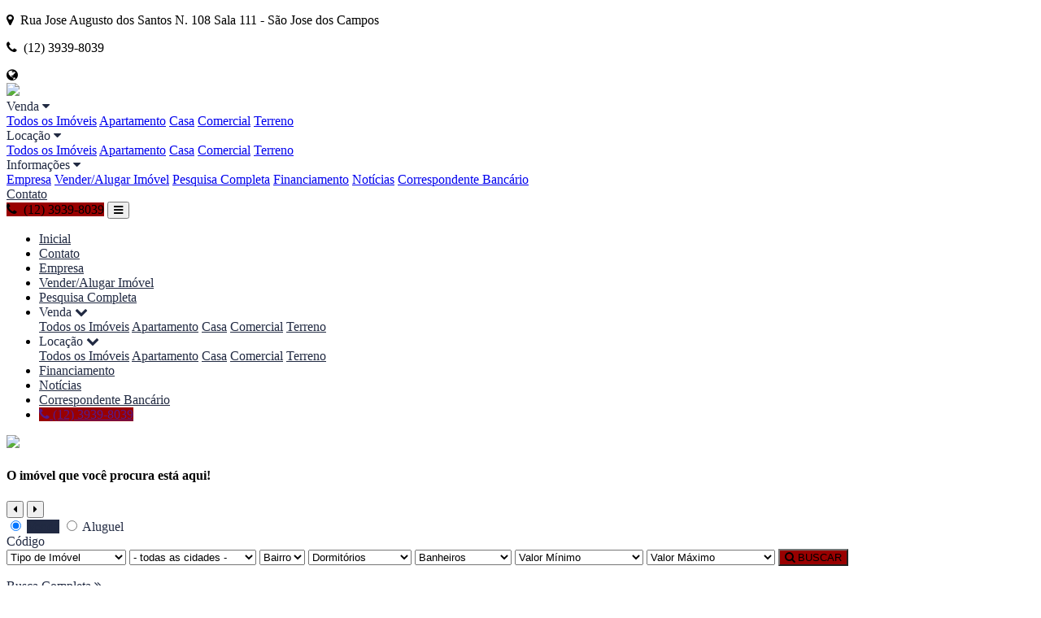

--- FILE ---
content_type: text/html; charset=iso-8859-1
request_url: http://www.taniimoveis.net.br/
body_size: 11573
content:
<!DOCTYPE html>
<html lang="pt-br">
<head>
    <meta name="viewport" content="width=device-width, initial-scale=1.0">
    <meta http-equiv="X-UA-Compatible" content="ie=edge">
    <meta http-equiv="Content-Type" content="text/html; charset=iso-8859-1">
	<title>Taniimoveis, Imobili&aacute;ria em S&atilde;o Jose dos Campos - SP</title><meta name="description" content="Taniimoveis, Imobili&aacute;ria em S&atilde;o Jose dos Campos - SP, Im&oacute;veis em S&atilde;o Jose dos Campos, www.taniimoveis.net.br" /><meta name="keywords" content="Taniimoveis, Imobili&aacute;ria em S&atilde;o Jose dos Campos - SP, Im&oacute;veis em S&atilde;o Jose dos Campos, www.taniimoveis.net.br" /><link rel="canonical" href="http://www.taniimoveis.net.br/"/> 
<link rel="amphtml" href="http://www.taniimoveis.net.br/?amp=1"><link rel="icon" sizes="192x192" href="/imagens/favicon/20210129220005_192x192_7.png" /><link rel="icon" type="image/png" sizes="16x16" href="/imagens/favicon/20210129220005_16x16_7.png"><link rel="icon" type="image/png" sizes="32x32" href="/imagens/favicon/20210129220005_32x32_7.png"><link rel="shortcut icon" href="/imagens/favicon/20210129220005_ico_7.ico" /><meta property="og:image" content="https://cdn-img-src.imobibrasil.app.br/f55f60410a61965bfb9093925cc07990e7aee04e/logos/logo_site/202210061505308108.jpeg" /><meta property="og:url" content="http://www.taniimoveis.net.br" /><meta property="og:title" content="Taniimoveis, Imobili&aacute;ria em S&atilde;o Jose dos Campos - SP" /><meta property="og:type" content="website" /><meta property="og:locale" content="pt_BR" /><meta property="og:description" content="Taniimoveis, Imobili&aacute;ria em S&atilde;o Jose dos Campos - SP, Im&oacute;veis em S&atilde;o Jose dos Campos, www.taniimoveis.net.br" /><meta http-equiv="content-language" content="pt-br"><meta http-equiv="pragma" content="no-cache" /><meta name="robots" content="index,follow"/><!-- google-site-verification file -->
<!-- msvalidate.01 file --><script type="application/ld+json">
    {"@context":"https://schema.org",
    "@type":"RealEstateAgent",
    "logo":"https://cdn-img-src.imobibrasil.app.br/f55f60410a61965bfb9093925cc07990e7aee04e/logos/logo_site/202210061505308108.jpeg",
    "image":"https://cdn-img-src.imobibrasil.app.br/f55f60410a61965bfb9093925cc07990e7aee04e/logos/logo_site/202210061505308108.jpeg",
    "url":"http://www.taniimoveis.net.br/",
    "@id":"http://www.taniimoveis.net.br/",
    "name":"Taniimoveis",
    "description":"Taniimoveis, Imobiliária em São Jose dos Campos - SP",
    "telephone":"(12) 98136-9294",
	"priceRange": "$$$",
    "address":{"@type":"PostalAddress","streetAddress":"Rua Jose Augusto dos Santos, 108 Sala 111, Floradas de São José dos Campos, 108","addressLocality":"São Jose dos Campos",
                    "addressRegion":"SP",
                    "addressCountry":"Brasil",
                    "postalCode":"12230085"},
    "sameAs":[""] }
</script>



	<link href="https://fonts.googleapis.com/css?family=Montserrat|Nunito:400,500,700,900&display=swap" rel="stylesheet">
	<link rel="stylesheet" type="text/css" href="/t30/plugins/font-awesome-4.7.0/css/font-awesome.min.css">
	<link rel="stylesheet" type="text/css" href="/t30/plugins/slick-1.8.1/slick/slick-theme.css">
	<link rel="stylesheet" type="text/css" href="https://s1.src-imobibrasil.com.br/t30/plugins/slick-1.8.1/slick/slick.css">
	<link rel="stylesheet" type="text/css" href="https://s1.src-imobibrasil.com.br/t30/css/header.css">
	<link rel="stylesheet" type="text/css" href="https://s1.src-imobibrasil.com.br/t30/css/footer.css">
	<link rel="stylesheet" type="text/css" href="https://s1.src-imobibrasil.com.br/t30/css/menu.css">
    <script src="https://s1.src-imobibrasil.com.br/t30/plugins/jquery-3.4.1.min.js"></script>

    		<link rel="stylesheet" type="text/css" href="https://s1.src-imobibrasil.com.br/t30/css/index.css?v=2">            
        <style>.logo h1{display: table-column;width: 100%;text-indent: -10001px;padding: 0;margin: 0;}</style>
    	

	<style type="text/css">

		
		/* COR PRIMÁRIA */
		.menu__item__dropdown:before {
			border-top-color: #990000;
		}

		.btnmedium,
		.menu__item__dropdown,
		.barradebusca__form,
		.barradebusca__form select:focus,
		.diversos__item:before,
		.diversos__item:after,
		.destaquecard:before,
		.destaquecard:after,
		.maispesquisados__item:hover
		{
			border-color: #990000;
		}

		::-webkit-scrollbar-thumb{background-color: #990000;}
		.btnmedium,
		.barradebusca__form button,
		.superdestaque__item__img__tag1,
		.superdestaque__carouselarrows__prev,
		.superdestaque__carouselarrows__next,
		.destaquecard__tagimg,
		.destaquecard__img__content,
		.destaquecard__arrows__prev,
		.destaquecard__arrows__next,
		.diversos__item__separator,
		.diversos__item__btn,
		.maispesquisados__item:hover,
		.searchfilters__btn, .imovelcard__valor__enviarmensagem, destaquecard__tag__tooltip, .destaquecard__tag__tooltip
		{
			background-color: #990000;
		}

		.menu__item:hover,
		.menu__item__dropdown__item:hover,
		.barradebusca__form select:focus,
		.barradebusca__form a:hover,
		.destaquecard__tag p i,
		.diversos__item__link:hover,
		.rodape__col__link:hover
		{
			color: #990000;
		}


		/*COR SECUNDARIA */
		.home__carousel__item__btn,
		.barradebusca__abas__item span,
		.barradebusca__form a,
		.superdestaque__item__content__features__item,
		.destaquecard__nav__btn,
		.menu__item
		{
			color: #212a42;
		}

		.home__carousel__item__btn:hover,
		.barradebusca__abas__item:hover span,
		.barradebusca__form--1 .barradebusca__abas__item input:checked + span,
		.barradebusca__abas .ativo,
		.ativodc,
		.destaquecard__nav__btn:hover
		{
			background-color: #212a42;
		}

		.barradebusca__form--1 .barradebusca__abas__item input:checked + span:after,
		.barradebusca__abas .ativo:after,
		.ativodc:after
		{
			border-top-color: #212a42;
		}
		
		.destaquecard__tag__tooltip:after{border-color: #990000 transparent transparent transparent;}
				
		.maispesquisados__item:hover{background-color: #990000; color: #fff; border-color: #990000;}
		.fonte_padrao a:hover{ color: #; }
		.fontepadrao_cor { font-family: Arial; font-size: 12px; font-weight: normal; color: #; text-decoration: none; }
		.fontepadrao_cor_grande { font-family: Arial; font-size: 16px; font-weight: normal; color: #; text-decoration: none;}
		.imagemON { background: #990000; }
		.bgcor1	  { background: #990000; }
		.bgcorft  { color: #; }
		.bgcorcolor	{  background-color:#990000; }
		.campo { color: #000; font-family: Arial; font-size: 12px; border: solid 1px #CCC; height: 20px; width: 98%; background-color: #FFF; 	} 	 	
		.caixa { color: #000; font-family: Arial; font-size: 12px; border: solid 1px #CCC; height: 80px; width: 98%; background-color: #FFF; 	}
		.campopesm{ width:100%; padding:0px  5px; margin:5px 0; -webkit-box-sizing: border-box; -moz-box-sizing: border-box; box-sizing: border-box; border:1px solid #ddd; outline:1px solid #ddd; min-height: 30px;   height: auto; color:black;}
	</style>


    


	<script type="text/javascript">
        function SubmitFormValidaTopo(pForm) {
            var getString = "";
            var elems = pForm.getElementsByTagName('select');
            for(var i = 0; i < elems.length; i++) 
            {
                if(elems[i].type == "submit") {
                    continue;
                }
				
                if (elems[i].value != "")  {
                    if (elems[i].value != 0)  
   	                    getString += encodeURIComponent(elems[i].name) + "=" + encodeURIComponent(elems[i].value) + "&";
                }
            }
    
            var elems = pForm.getElementsByTagName('input');
            for(var i = 0; i < elems.length; i++) 
            {
                if (elems[i].value != "")  {
					if(elems[i].type == "radio" && !elems[i].checked) 
						continue;
						
                    if (elems[i].value != 0)  
                        getString += encodeURIComponent(elems[i].name) + "=" + encodeURIComponent(elems[i].value) + "&";
                }
            }
            
            if (getString!="")
            {
                getString = getString.substring(0, getString.length - 1);
                getString = getString.replace("%2B", "+");
                getString = "/?"+ getString;
            } // 
            
            window.location = pForm.action + getString;
            return false;
        }
    </script> 

	<script type="text/javascript">
        window.onDomReady = function dgDomReady(fn){
            if(document.addEventListener)	//W3C
                document.addEventListener("DOMContentLoaded", fn, false);
            else //IE
                document.onreadystatechange = function(){dgReadyState(fn);}
        }
        
        function dgReadyState(fn){ //dom is ready for interaction (IE)
            if(document.readyState == "interactive") fn();
        }
        
        dgCidadesBairros = function(bairro,cidade,init) {
          this.set(bairro,cidade);
          if (init) this.start();
        }
        
        dgCidadesBairros.prototype = {
          cidade: document.createElement('select'),
          bairro: document.createElement('select'),
          set: function(cidade, bairro) {
            this.cidade=cidade;
            this.cidade.dgCidadesBairros=this
            this.bairro=bairro;
            this.cidade.onchange=function(){this.dgCidadesBairros.run()};
          },
          run: function () {
            var sel = this.cidade.options.selectedIndex;
            var itens = this.bairros[sel];
            var itens_value = this.bairros_value[sel];
            
            var itens_total = itens.length;
            var opts = this.bairro;
            while (opts.childNodes.length)
              opts.removeChild(opts.firstChild);
            this.addOption(opts, '', '- todos -');
            for (var i=0;i<itens_total;i++)
                if (itens[i] != '')
                  this.addOption(opts, itens_value[i], itens[i]);
          },
          start: function () {
            var cidade = this.cidade
            while (cidade.childNodes.length)
              cidade.removeChild(cidade.firstChild);
            for (var i=0;i<this.cidades.length;i++)
              this.addOption(cidade, this.cidades[i][0], this.cidades[i][1]);
          },
          addOption: function (elm, val, text) {
            var opt = document.createElement('option');
            opt.appendChild(document.createTextNode(text));
            opt.value = val;
            elm.appendChild(opt);
          },
        
              cidades : [
                ['','- todas as cidades -'], ['igarata','Igaratá'], ['jambeiro','Jambeiro'], ['sao-jose-dos-campos','São José Dos Campos']              ],
              bairros : [
                [''], ['aguas de Igarata'], ['Canaã II'], ['Cidade Morumbi', 'Floradas de São José', 'Jardim das Colinas', 'Jardim Satélite', 'Jardim Sul', 'Jardim Três José', 'Vila Adriana', 'Vila Industrial', 'Vila Tatetuba']              ],
            
              bairros_value : [
                [''], ['aguas-de-igarata-459140'], ['canaa-ii-718794'], ['cidade-morumbi-710583', 'floradas-de-sao-jose-578931', 'jardim-das-colinas-835332', 'jardim-satelite-544188', 'jardim-sul-837369', 'jardim-tres-jose-796524', 'vila-adriana-544183', 'vila-industrial-694816', 'vila-tatetuba-806596']              ]
        };
    </script>
       

</head>
<body>
		<div class="menutop">
		<div class="container">
			<div class="menutop__left"><p><i class="fa fa-map-marker" aria-hidden="true"></i>&nbsp; Rua Jose Augusto dos Santos N. 108  Sala  111 - São Jose dos Campos</p></div>
			<div class="menutop__right"><p><i class="fa fa-phone" aria-hidden="true"></i>&nbsp; (12) 3939-8039</p>
				<div class="menu__traducao" onclick="toggle_visibility('google_translate_element');">
					<i class="menu__traducao__icone fa fa-globe" aria-hidden="true"></i>
					<div id="google_translate_element"></div>
				</div>
            </div>

		</div>
	</div>

	<header>
		<div class="container">
	        <a href="/" title="Inicial" class="logo">
            	<h1>Taniimoveis, imobiliária em São Jose dos Campos</h1>				<img src="https://cdn-img-src.imobibrasil.app.br/f55f60410a61965bfb9093925cc07990e7aee04e/logos/logo_site/202210061505308108.jpeg" border="0" id="img-202210061505308108.">    	    </a>

			<div class="menu">

					                        <div class="menu__item">
                            Venda <i class="fa  fa-caret-down" aria-hidden="true"></i>
                            <div class="menu__item__dropdown">
                                    <a class="menu__item__dropdown__item" href="/imovel/?finalidade=venda">Todos os Im&oacute;veis</a>
                                     
                                           <a class="menu__item__dropdown__item" href="/imovel/?finalidade=venda&tipo=apartamento">Apartamento</a>
                                     
                                           <a class="menu__item__dropdown__item" href="/imovel/?finalidade=venda&tipo=casa">Casa</a>
                                     
                                           <a class="menu__item__dropdown__item" href="/imovel/?finalidade=venda&tipo=comercial">Comercial</a>
                                     
                                           <a class="menu__item__dropdown__item" href="/imovel/?finalidade=venda&tipo=terreno">Terreno</a>
                                                                </div>
                        </div>
                            
                                            <div class="menu__item">
                            Loca&ccedil;&atilde;o <i class="fa  fa-caret-down" aria-hidden="true"></i>
                            <div class="menu__item__dropdown">
                                     <a class="menu__item__dropdown__item" href="/imovel/?finalidade=locacao">Todos os Im&oacute;veis</a>
                                      
                                         <a class="menu__item__dropdown__item" href="/imovel/?finalidade=locacao&tipo=apartamento">Apartamento</a>
                                      
                                         <a class="menu__item__dropdown__item" href="/imovel/?finalidade=locacao&tipo=casa">Casa</a>
                                      
                                         <a class="menu__item__dropdown__item" href="/imovel/?finalidade=locacao&tipo=comercial">Comercial</a>
                                      
                                         <a class="menu__item__dropdown__item" href="/imovel/?finalidade=locacao&tipo=terreno">Terreno</a>
                                                                 </div>
                        </div>
                                
                                                              
              
                                        <div class="menu__item" id="menu__item1">
                        Informa&ccedil;&otilde;es <i class="fa fa-caret-down" aria-hidden="true"></i>
                        <div class="menu__item__dropdown" id="menu__item11">
                            <a class="menu__item__dropdown__item" href="/sobre">Empresa</a>                            <a class="menu__item__dropdown__item" href="/seu-imovel">Vender/Alugar Imóvel</a>                            <a class="menu__item__dropdown__item" href="/buscar">Pesquisa Completa</a>             
                                      <a class="menu__item__dropdown__item" href="/financiamento">Financiamento</a>                             	<a class="menu__item__dropdown__item" href="/noticias">Not&iacute;cias</a>                                                                                     		  <a class="menu__item__dropdown__item" href="/correspondente">Correspondente Banc&aacute;rio</a>                                                                                    
                        </div>
                    </div>
                    
                    <a class="menu__item" href=" /contato">Contato</a>        
			</div>

			
							<a class="btnmedium btntelefone"><i class="fa fa-phone" aria-hidden="true"></i>&nbsp; (12) 3939-8039</a>
			



			<button class="navbar__toggle">
				<i class="fa fa-bars" aria-hidden="true"></i>
			</button>
			<ul class="navbar__mobile">
                <li><a class="menu__item" href="/">Inicial</a></li>
                <li><a class="menu__item" href=" /contato">Contato</a></li>
                <li><a class="menu__item" href="/sobre">Empresa</a></li>                <li><a class="menu__item" href="/seu-imovel">Vender/Alugar Imóvel</a></li>                <li><a class="menu__item" href="/buscar">Pesquisa Completa</a></li> 

				               		<li>
                    	<span class="menu__item">Venda <i class="fa fa-chevron-down" aria-hidden="true"></i></span>
                        <div class="navbar__mobile__dropdown">
                            <a class="menu__item" href="/imovel/?finalidade=venda">Todos os Im&oacute;veis</a>
                             
                                   <a class="menu__item" href="/imovel/?finalidade=venda&tipo=apartamento">Apartamento</a>
                             
                                   <a class="menu__item" href="/imovel/?finalidade=venda&tipo=casa">Casa</a>
                             
                                   <a class="menu__item" href="/imovel/?finalidade=venda&tipo=comercial">Comercial</a>
                             
                                   <a class="menu__item" href="/imovel/?finalidade=venda&tipo=terreno">Terreno</a>
                                                    </div>
                    </li>
                
				               		<li>
                    	<span class="menu__item">Loca&ccedil;&atilde;o <i class="fa fa-chevron-down" aria-hidden="true"></i></span>
                        <div class="navbar__mobile__dropdown">
                             <a class="menu__item" href="/imovel/?finalidade=locacao">Todos os Im&oacute;veis</a>
                              
                                 <a class="menu__item" href="/imovel/?finalidade=locacao&tipo=apartamento">Apartamento</a>
                              
                                 <a class="menu__item" href="/imovel/?finalidade=locacao&tipo=casa">Casa</a>
                              
                                 <a class="menu__item" href="/imovel/?finalidade=locacao&tipo=comercial">Comercial</a>
                              
                                 <a class="menu__item" href="/imovel/?finalidade=locacao&tipo=terreno">Terreno</a>
                                                     </div>
                    </li>
                
				              
              
                    

				          <li><a class="menu__item" href="/financiamento">Financiamento</a></li>                 	<li><a class="menu__item" href="/noticias">Not&iacute;cias</a></li>                                                 		  <li><a class="menu__item" href="/correspondente">Correspondente Banc&aacute;rio</a></li>                                                                

							<li><a href="" class="btnmedium"><i class="fa fa-phone" aria-hidden="true"></i>&nbsp;(12) 3939-8039</a></li>
			                
                
			</ul>

		</div>
	</header>
<section class="home">
    <div class="home__carousel">

        <div class="home__carousel__item"><img src="https://imgs1.cdn-imobibrasil.com.br/t30/imagens/destaque/img9.jpg"><div class="container"><h4 class="home__title--1">O imóvel que você procura está aqui!</h2></div></div>    </div>

    <div class="home__carouselarrows">
        <button class="home__carouselarrows__left">
            <i class="fa fa-caret-left" aria-hidden="true"></i>
        </button>
        <button class="home__carouselarrows__right">
            <i class="fa fa-caret-right" aria-hidden="true"></i>
        </button>
    </div>



    <div class="container">
        <div class="barradebusca">
            <form action="/imovel" method="get" onsubmit="return SubmitFormValidaTopo(this);" class="barradebusca__form--1">
                                <div class="barradebusca__abas">

                                            <label class="barradebusca__abas__item">
                            <input class="barradebusca__abas__item__radio" type="radio" name="finalidade" data-radio="venda" value="venda" checked>
                            <span>Venda</span>
                        </label>
                    
                                            <label class="barradebusca__abas__item">
                            <input class="barradebusca__abas__item__radio" type="radio" name="finalidade" data-radio="aluguel" value="locacao">
                            <span>Aluguel</span>
                        </label>
                    
                    
                    <div class="barradebusca__abas__item abacodigo" id="">
                        <span>C&oacute;digo</span>
                    </div>
                </div>
                <div class="barradebusca__form">
                    <select name="tipo" id="tipo" data-aos="fade-up" data-aos-delay="100" data-aos-duration="200" aria-label="Tipo do Imóvel">
                                                    <option value="apartamento">Apartamento</option>
                                                    <option value="casa">Casa</option>
                                                    <option value="sala-comercial">Sala Comercial</option>
                                                    <option value="terreno">Terreno</option>
                                                    <option value="cobertura">Cobertura</option>
                                                    <option value="casa-em-condominio">Casa em Condomínio</option>
                                                    <option value="chacara">Chácara</option>
                                                    <option value="casa-1-dormitorio">Casa 1 dormitório</option>
                                                    <option value="casa-sobrado">Casa / Sobrado</option>
                                                    <option value="apartamento-garden">Apartamento Garden</option>
                                            </select>
                    <script>
                        (function() {
                            const select = document.getElementById("tipo");
                            
                            // Armazena todas as opções
                            const options = Array.from(select.options).slice(0);
                    
                            // Ordena as opções alfabeticamente pelo texto do option
                            options.sort((a, b) => a.text.localeCompare(b.text));
                    
                            // Remove todas as opções do <select> e adiciona novamente com a ordenação correta
                            const firstOption = new Option("Tipo de Imóvel", "");
                            firstOption.selected = true;
                            select.appendChild(firstOption);
                    
                            // Adiciona as opções ordenadas
                            options.forEach(option => select.appendChild(option));
                        })();
                    </script>

                    <select name="cidade" id="cidadebus2" data-aos="fade-up" data-aos-delay="300" data-aos-duration="200" aria-label="Cidade">
                        <option value="" selected="selected">Cidade</option>
                    </select>

                    <select name="bairro" id="bairrobus2" data-aos="fade-up" data-aos-delay="400" data-aos-duration="200" aria-label="Bairro">
                        <option value="" selected>Bairro</option>
                    </select>

                    <select name="dormitorios" id="frm_dormitorios">
                        <option selected="selected" value="">Dormit&oacute;rios</option>
                        <option value="1">1 dormit&oacute;rio</option>
                        <option value="2">2 dormit&oacute;rios</option>
                        <option value="3">3 dormit&oacute;rios</option>
                        <option value="4">4 dormit&oacute;rios</option>
                        <option value="5">5 dormit&oacute;rios</option>
                        <option value="21">1 ou + dormit&oacute;rios</option>
                        <option value="22">2 ou + dormit&oacute;rios</option>
                        <option value="23">3 ou + dormit&oacute;rios</option>
                        <option value="24">4 ou + dormit&oacute;rios</option>
                        <option value="25">5 ou + dormit&oacute;rios</option>
                    </select>

                    <select name="banheiros" id="frm_banheiros">
                        <option selected="selected" value="">Banheiros</option>
                        <option value="1">1 banheiro</option>
                        <option value="2">2 banheiros</option>
                        <option value="3">3 banheiros</option>
                        <option value="4">4 banheiros</option>
                        <option value="5">5 banheiros</option>
                        <option value="21">1 ou + banheiros</option>
                        <option value="22">2 ou + banheiros</option>
                        <option value="23">3 ou + banheiros</option>
                        <option value="24">4 ou + banheiros</option>
                        <option value="25">5 ou + banheiros</option>
                    </select>

                    <select name="vmi" id="vmi" data-aos="fade-up" data-aos-delay="500" data-aos-duration="200" aria-label="Valor Mínimo">
                        
			  <option selected="selected" value="0">- sem valor -</option>
			  <option value="500">R$ 500</option>
			  <option value="750">R$ 750</option>
			  <option value="1000">R$ 1.000</option>
			  <option value="1500">R$ 1.500</option>
			  <option value="2500">R$ 2.500</option>
			  <option value="5000">R$ 5.000</option>
			  <option value="10000">R$ 10.000</option>
			  <option value="25000">R$ 25.000</option>
			  <option value="40000">R$ 40.000</option>
			  <option value="60000">R$ 60.000</option>
			  <option value="80000">R$ 80.000</option>
			  <option value="100000">R$ 100.000</option>
			  <option value="150000">R$ 150.000</option>
			  <option value="200000">R$ 200.000</option>
			  <option value="300000">R$ 300.000</option>
			  <option value="400000">R$ 400.000</option>
			  <option value="500000">R$ 500.000</option>
			  <option value="600000">R$ 600.000</option>
			  <option value="700000">R$ 700.000</option>
			  <option value="800000">R$ 800.000</option>
			  <option value="900000">R$ 900.000</option>

			  <option value="1000000">R$ 1.000.000</option>
			  <option value="1200000">R$ 1.200.000</option>
			  <option value="1400000">R$ 1.400.000</option>
			  <option value="1600000">R$ 1.600.000</option>
			  <option value="1800000">R$ 1.800.000</option>

			  <option value="2000000">R$ 2.000.000</option>
			  <option value="2500000">R$ 2.500.000</option>
			  <option value="3000000">R$ 3.000.000</option>
			  <option value="3500000">R$ 3.500.000</option>
			  <option value="4000000">R$ 4.000.000</option>
			  <option value="4500000">R$ 4.500.000</option>
			  <option value="5000000">R$ 5.000.000</option>
			  <option value="5000000">Acima de R$ 5.000.000</option>
			  
			                         <option value="0" selected="selected">Valor Mínimo</option>
                    </select>

                    <select name="vma" id="vma" data-aos="fade-up" data-aos-delay="600" data-aos-duration="200" aria-label="Valor Máximo">
                        
			  <option selected="selected" value="0">- sem valor -</option>
			  <option value="750">R$ 750</option>
			  <option value="1000">R$ 1.000</option>
			  <option value="1500">R$ 1.500</option>
			  <option value="2500">R$ 2.500</option>
			  <option value="5000">R$ 5.000</option>
			  <option value="10000">R$ 10.000</option>
			  <option value="25000">R$ 25.000</option>
			  <option value="40000">R$ 40.000</option>

			  <option value="60000">R$ 60.000</option>
			  <option value="80000">R$ 80.000</option>
			  <option value="100000">R$ 100.000</option>
			  <option value="150000">R$ 150.000</option>
			  <option value="200000">R$ 200.000</option>
			  <option value="300000">R$ 300.000</option>
			  <option value="400000">R$ 400.000</option>
			  <option value="500000">R$ 500.000</option>
			  <option value="600000">R$ 600.000</option>
			  <option value="700000">R$ 700.000</option>
			  <option value="800000">R$ 800.000</option>
			  <option value="900000">R$ 900.000</option>

			  <option value="1000000">R$ 1.000.000</option>
			  <option value="1200000">R$ 1.200.000</option>
			  <option value="1400000">R$ 1.400.000</option>
			  <option value="1600000">R$ 1.600.000</option>
			  <option value="1800000">R$ 1.800.000</option>
			  
			  <option value="2000000">R$ 2.000.000</option>
			  <option value="2500000">R$ 2.500.000</option>
			  <option value="3000000">R$ 3.000.000</option>
			  <option value="3500000">R$ 3.500.000</option>
			  <option value="4000000">R$ 4.000.000</option>
			  <option value="4500000">R$ 4.500.000</option>
			  <option value="5000000">R$ 5.000.000</option>
			  
			  <option value="0">Acima de R$ 5.000.000</option>
			                         <option value="0" selected="selected">Valor Máximo</option>
                    </select>

                    <button type="submit">
                        <i class="fa fa-search" aria-hidden="true"></i> BUSCAR
                    </button>

                    <a href="/buscar" class="barradebusca__form__pesquisaavancada">
                        <p>Busca Completa <i class="fa fa-angle-double-right" aria-hidden="true"></i></p>
                    </a>
                </div>
            </form>

            <script type="text/javascript">
				new dgCidadesBairros( 
					document.getElementById("cidadebus2"), 
					document.getElementById("bairrobus2"), 
					true
				);
			</script><link href="https://s1.src-imobibrasil.com.br/Scripts/select2/select2.min.css" rel="stylesheet" />
<script src="https://s1.src-imobibrasil.com.br/Scripts/select2/select2.min.js" defer="defer"></script>
<style>
  
  /* css geral */
  .select2-container--default .select2-selection--single{border-radius: 0px;padding: 4px 6px;font-family: arial;font-size: 13px;height: 38px; }
  .select2-container--default .select2-selection--single .select2-selection__rendered {color: #000;}
  .select2-container--default .select2-selection--single .select2-selection__arrow b{border-color: #000 transparent transparent transparent; }
  
      
  /* css para modelo responsivo 1 */
  .grid-3.caixa-busca .select::after{background-color: #fff;}
</style>
<script>
window.addEventListener('load', function () {
	$(function() {
		$('#tipo').select2();
		$('#cidadebus2').select2();
		$('#bairrobus2').select2();
		$('#finalidade').select2();
	});
});
</script><style>
.select2-container--default .select2-selection--single .select2-selection__arrow {top: 10px;  right: 2px;}		
.select2-container--default .select2-selection--single{ margin-bottom: 5px;outline: none;height: 50px;line-height: 50px;border: 1px solid #f1f1f1;transition: all .4s ease;border-radius: 4px;font-size: 15px;cursor: pointer;color: #222;padding: 10px 9px; background-color: #f1f1f1; font-size: 16px;font-weight: 700;	}
@media(min-width:720px){ .select2-dropdown{ min-width: 250px !important; } }
@media(max-width:769px){ .select2{  width: 100% !important ; } }
			</style>


            <form action="/imovel/" class="barradebusca__form--2">
                <div class="barradebusca__abas">

                                            <label class="barradebusca__abas__item">
                            <input class="barradebusca__abas__item__radio" type="radio" name="finalidade" data-radio="venda" value="venda" checked>
                            <span>Venda</span>
                        </label>
                    
                                            <label class="barradebusca__abas__item">
                            <input class="barradebusca__abas__item__radio" type="radio" name="finalidade" data-radio="locacao" value="locacao">
                            <span>Aluguel</span>
                        </label>
                    
                    
                    <div class="barradebusca__abas__item abacodigo" id="">
                        <span>C&oacute;digo</span>
                    </div>
                </div>

                <div class="barradebusca__form">
                    <input name="reftipo" type="hidden" disabled="disabled" value="exata" id="reftipo" />
                                        <input type="text" name="ref" id="" placeholder="Código" maxlength="50" minlength="2" required>
                    <button type="submit"><i class="fa fa-search" aria-hidden="true"></i> BUSCAR </button>
                </div>
            </form>
        </div>
    </div>
</section>

<div id="divAbaixoTopo">
    </div>
<div id="divAbaixoPesquisa">
    </div>

    <section class="about" id="about">
        <div class="container" id="about1">
            <h4><strong>Empresa</strong></h4>
            <p>Taniimoveis iniciou suas atividades visando construir a sua hist&oacute;ria no mercado imobili&aacute;rio de S&atilde;o Jose dos Campos, de forma s&oacute;lida, confi&aacute;vel e duradoura.

Trata-se de imobili&aacute;ria atuante no mercado, com um hist&oacute;rico &iacute;ntegro e de &oacute;timas negocia&ccedil;&otilde;es. &Eacute;tica profissional e transpar&ecirc;ncia s&atilde;o imprescind&iacute;veis no mercado imobili&aacute;rio.

A busca pela excel&ecirc;ncia &eacute; &agrave; maneira crescimento neste mercado, sendo assim, a Taniimoveis oferece para o seus clientes um atendimento personalizado, o que resulta em seguran&ccedil;a a todos os neg&oacute;cios realizados, satisfazendo os nossos clientes.

A atua&ccedil;&atilde;o com dinamismo e profissionalismo na presta&ccedil;&atilde;o de servi&ccedil;os, faz da Taniimoveis uma das empresas mais eficientes no mercado imobili&aacute;rio regional.

Venha conosco, fa&ccedil;a parte desta fam&iacute;lia voc&ecirc; tamb&eacute;m!

Taniimoveis
Rua Jose Augusto dos Santos, 108 Sl 111,
Floradas de S&atilde;o Jos&eacute; dos Campos - S&atilde;o Jose dos Campos &ndash; CEP 12230-085
(12) 39398-039 (12) 98136-9294
taniimoveis@gmail.com
creci 070556-F</p>
        </div>
    </section>

<div id="divAbaixoBanner">
    </div>



    <section class="superdestaque">
        <div class="container">

            <div class="superdestaque__carousel">
                                    <div class="superdestaque__item">
                        <a href="/imovel/4016170/apartamento-venda-sao-jose-dos-campos-sp-jardim-sul" title="Apartamento para Venda, em São José dos Campos, bairro Jardim Sul, 3 dormitórios, 2 banheiros, 1 suíte, 2 vagas" class="superdestaque__item__img">

                            
                            <img src="https://imgs1.cdn-imobibrasil.com.br/imagens/imoveis/202510241004242902.jpg">
                                                                                </a>

                        <div class="superdestaque__item__content">
                            <a class="superdestaque__item__content__title">
                                <h2>Apartamento</h2>
                                <h3>São José dos Campos, Jardim Sul</h3>
                            </a>
                            <div class="superdestaque__item__content__description">Apartamento  est&aacute; localizado no bairro Jardim Sul com 90 metros quadrados com 3 quartos sendo 1 su&iacute;te e 3 banheiros, sala de jantar, coz...</div>

                            <div class="superdestaque__item__content__features">
                                <div class="superdestaque__item__content__features__item"><i class="fa fa-bed" aria-hidden="true"></i> <b>3</b> Dormit&oacute;rios</div>                                <div class="superdestaque__item__content__features__item"><i class="fa fa-shower" aria-hidden="true"></i> <b>2</b> Banheiros</div>                                <div class="superdestaque__item__content__features__item"><i class="fa fa-car" aria-hidden="true"></i> <b>2</b> Vagas</div>                                <div class="superdestaque__item__content__features__item"><i class="fa fa-bath" aria-hidden="true"></i> <b>1</b> Suíte</div>                                
                                                                                                                                                            </div>

                            <div class="superdestaque__item__content__price">
                                <a href="/imovel/4016170/apartamento-venda-sao-jose-dos-campos-sp-jardim-sul" title="Apartamento para Venda, em São José dos Campos, bairro Jardim Sul, 3 dormitórios, 2 banheiros, 1 suíte, 2 vagas" class="btnmedium">R$ 795.000</a>
                            </div>
                        </div>
                    </div>
                                    <div class="superdestaque__item">
                        <a href="/imovel/4010822/apartamento-venda-sao-jose-dos-campos-sp-floradas-de-sao-jose" title="Apartamento para Venda, em São José dos Campos, bairro Floradas de São José, 3 dormitórios, 2 banheiros, 1 suíte, 1 vaga" class="superdestaque__item__img">

                            
                            <img src="https://imgs1.cdn-imobibrasil.com.br/imagens/imoveis/202510211554327833.jpeg">
                                                                                </a>

                        <div class="superdestaque__item__content">
                            <a class="superdestaque__item__content__title">
                                <h2>Apartamento</h2>
                                <h3>São José dos Campos, Floradas de São José</h3>
                            </a>
                            <div class="superdestaque__item__content__description">O im&oacute;vel est&aacute; localizado no bairro Floradas de S&atilde;o Jos&eacute; tem 80 metros quadrados com 3 quartos sendo 1 su&iacute;te e 2 ban...</div>

                            <div class="superdestaque__item__content__features">
                                <div class="superdestaque__item__content__features__item"><i class="fa fa-bed" aria-hidden="true"></i> <b>3</b> Dormit&oacute;rios</div>                                <div class="superdestaque__item__content__features__item"><i class="fa fa-shower" aria-hidden="true"></i> <b>2</b> Banheiros</div>                                <div class="superdestaque__item__content__features__item"><i class="fa fa-car" aria-hidden="true"></i> <b>1</b> Vaga</div>                                <div class="superdestaque__item__content__features__item"><i class="fa fa-bath" aria-hidden="true"></i> <b>1</b> Suíte</div>                                
                                                                                                                                                            </div>

                            <div class="superdestaque__item__content__price">
                                <a href="/imovel/4010822/apartamento-venda-sao-jose-dos-campos-sp-floradas-de-sao-jose" title="Apartamento para Venda, em São José dos Campos, bairro Floradas de São José, 3 dormitórios, 2 banheiros, 1 suíte, 1 vaga" class="btnmedium">R$ 550.000</a>
                            </div>
                        </div>
                    </div>
                                    <div class="superdestaque__item">
                        <a href="/imovel/4004888/apartamento-venda-sao-jose-dos-campos-sp-floradas-de-sao-jose" title="Apartamento para Venda, em São José dos Campos, bairro Floradas de São José, 3 dormitórios, 2 banheiros, 1 suíte, 1 vaga" class="superdestaque__item__img">

                            
                            <img src="https://imgs1.cdn-imobibrasil.com.br/imagens/imoveis/20251016105604536.jpeg">
                                                                                </a>

                        <div class="superdestaque__item__content">
                            <a class="superdestaque__item__content__title">
                                <h2>Apartamento</h2>
                                <h3>São José dos Campos, Floradas de São José</h3>
                            </a>
                            <div class="superdestaque__item__content__description">O apartamento  est&aacute; localizado no bairro Floradas de S&atilde;o Jos&eacute; possui 80 metros quadrados com 3 quartos sendo 1 su&iacute;te e 2 b...</div>

                            <div class="superdestaque__item__content__features">
                                <div class="superdestaque__item__content__features__item"><i class="fa fa-bed" aria-hidden="true"></i> <b>3</b> Dormit&oacute;rios</div>                                <div class="superdestaque__item__content__features__item"><i class="fa fa-shower" aria-hidden="true"></i> <b>2</b> Banheiros</div>                                <div class="superdestaque__item__content__features__item"><i class="fa fa-car" aria-hidden="true"></i> <b>1</b> Vaga</div>                                <div class="superdestaque__item__content__features__item"><i class="fa fa-bath" aria-hidden="true"></i> <b>1</b> Suíte</div>                                
                                                                                                                                                            </div>

                            <div class="superdestaque__item__content__price">
                                <a href="/imovel/4004888/apartamento-venda-sao-jose-dos-campos-sp-floradas-de-sao-jose" title="Apartamento para Venda, em São José dos Campos, bairro Floradas de São José, 3 dormitórios, 2 banheiros, 1 suíte, 1 vaga" class="btnmedium">R$ 530.000</a>
                            </div>
                        </div>
                    </div>
                                    <div class="superdestaque__item">
                        <a href="/imovel/3794240/apartamento-venda-sao-jose-dos-campos-sp-jardim-satelite" title="Apartamento para Venda, em São José dos Campos, bairro Jardim Satélite, 3 dormitórios, 1 banheiro, 3 suítes, 2 vagas" class="superdestaque__item__img">

                            
                            <img src="https://imgs1.cdn-imobibrasil.com.br/imagens/imoveis/202506181556084336.jpeg">
                                                                                </a>

                        <div class="superdestaque__item__content">
                            <a class="superdestaque__item__content__title">
                                <h2>Apartamento</h2>
                                <h3>São José dos Campos, Jardim Satélite</h3>
                            </a>
                            <div class="superdestaque__item__content__description">O im&oacute;vel est&aacute; localizado no bairro Jardim Sat&eacute;lite tem 83 metros quadrados com 3 quartos sendo 3 suites e 1 banheiro
Possui &aac...</div>

                            <div class="superdestaque__item__content__features">
                                <div class="superdestaque__item__content__features__item"><i class="fa fa-bed" aria-hidden="true"></i> <b>3</b> Dormit&oacute;rios</div>                                <div class="superdestaque__item__content__features__item"><i class="fa fa-shower" aria-hidden="true"></i> <b>1</b> Banheiro</div>                                <div class="superdestaque__item__content__features__item"><i class="fa fa-car" aria-hidden="true"></i> <b>2</b> Vagas</div>                                <div class="superdestaque__item__content__features__item"><i class="fa fa-bath" aria-hidden="true"></i> <b>3</b> Suítes</div>                                
                                                                                                                                                            </div>

                            <div class="superdestaque__item__content__price">
                                <a href="/imovel/3794240/apartamento-venda-sao-jose-dos-campos-sp-jardim-satelite" title="Apartamento para Venda, em São José dos Campos, bairro Jardim Satélite, 3 dormitórios, 1 banheiro, 3 suítes, 2 vagas" class="btnmedium">R$ 900.000</a>
                            </div>
                        </div>
                    </div>
                                    <div class="superdestaque__item">
                        <a href="/imovel/3793360/apartamento-venda-jardim-satelite" title="Apartamento para Venda, em , bairro Jardim Satélite, 3 dormitórios, 1 banheiro, 3 suítes, 2 vagas" class="superdestaque__item__img">

                            
                            <img src="https://imgs1.cdn-imobibrasil.com.br/imagens/imoveis/202506181031478495.jpeg">
                                                                                </a>

                        <div class="superdestaque__item__content">
                            <a class="superdestaque__item__content__title">
                                <h2>Apartamento</h2>
                                <h3>, Jardim Satélite</h3>
                            </a>
                            <div class="superdestaque__item__content__description">Apartamento est&aacute; localizado no bairro Jardim Sat&eacute;lite com 83 metros quadrados com 3 quartos sendo 3 su&iacute;tes e 1 banheiro, sala, wc...</div>

                            <div class="superdestaque__item__content__features">
                                <div class="superdestaque__item__content__features__item"><i class="fa fa-bed" aria-hidden="true"></i> <b>3</b> Dormit&oacute;rios</div>                                <div class="superdestaque__item__content__features__item"><i class="fa fa-shower" aria-hidden="true"></i> <b>1</b> Banheiro</div>                                <div class="superdestaque__item__content__features__item"><i class="fa fa-car" aria-hidden="true"></i> <b>2</b> Vagas</div>                                <div class="superdestaque__item__content__features__item"><i class="fa fa-bath" aria-hidden="true"></i> <b>3</b> Suítes</div>                                
                                                                                                                                                            </div>

                            <div class="superdestaque__item__content__price">
                                <a href="/imovel/3793360/apartamento-venda-jardim-satelite" title="Apartamento para Venda, em , bairro Jardim Satélite, 3 dormitórios, 1 banheiro, 3 suítes, 2 vagas" class="btnmedium">R$ 1.280.000</a>
                            </div>
                        </div>
                    </div>
                                    <div class="superdestaque__item">
                        <a href="/imovel/3636327/apartamento-venda-sao-jose-dos-campos-sp-jardim-satelite" title="Apartamento para Venda, em São José dos Campos, bairro Jardim Satélite, 2 dormitórios, 2 banheiros, 2 suítes, 2 vagas" class="superdestaque__item__img">

                            
                            <img src="https://imgs1.cdn-imobibrasil.com.br/imagens/imoveis/202503181410441201.jpeg">
                                                                                </a>

                        <div class="superdestaque__item__content">
                            <a class="superdestaque__item__content__title">
                                <h2>Apartamento</h2>
                                <h3>São José dos Campos, Jardim Satélite</h3>
                            </a>
                            <div class="superdestaque__item__content__description">Apartamento Edif&iacute;cio Wonder acabou de ser entregue as chaves nunca habitado , no bairro Jardim Sat&eacute;lite possui 83 metros quadrados com 2...</div>

                            <div class="superdestaque__item__content__features">
                                <div class="superdestaque__item__content__features__item"><i class="fa fa-bed" aria-hidden="true"></i> <b>2</b> Dormit&oacute;rios</div>                                <div class="superdestaque__item__content__features__item"><i class="fa fa-shower" aria-hidden="true"></i> <b>2</b> Banheiros</div>                                <div class="superdestaque__item__content__features__item"><i class="fa fa-car" aria-hidden="true"></i> <b>2</b> Vagas</div>                                <div class="superdestaque__item__content__features__item"><i class="fa fa-bath" aria-hidden="true"></i> <b>2</b> Suítes</div>                                
                                                                                                                                                            </div>

                            <div class="superdestaque__item__content__price">
                                <a href="/imovel/3636327/apartamento-venda-sao-jose-dos-campos-sp-jardim-satelite" title="Apartamento para Venda, em São José dos Campos, bairro Jardim Satélite, 2 dormitórios, 2 banheiros, 2 suítes, 2 vagas" class="btnmedium">R$ 861.000</a>
                            </div>
                        </div>
                    </div>
                
            </div>



            <div class="superdestaque__carouselarrows">
                <button class="superdestaque__carouselarrows__prev"><i class="fa fa-arrow-left" aria-hidden="true"></i></button>
                <button class="superdestaque__carouselarrows__next"><i class="fa fa-arrow-right" aria-hidden="true"></i></button>
            </div>

        </div>
    </section>

<div id="divAbaixoDestaquesInicial">
    </div>

<section class="destaquecards" data-lista="1">
    <div class="container">
        <div class="destaquecard__nav">
            <h3 class="destaquecard__nav__title">Im&oacute;veis em <strong>Destaque</strong></h3>
            <div class="destaquecard__nav__buttons">
                <a class="destaquecard__nav__btn ativodc" data-categoria="todos">Todos</a>
                <a id="btnfiltervenda" data-categoria="venda" class="destaquecard__nav__btn">Venda</a>                <a id="btnfilteraluguel" data-categoria="aluguel" class="destaquecard__nav__btn">Loca&ccedil;&atilde;o</a>                            </div>
        </div>

        <div class="destaquecard__carousel">

                                <a href="/imovel/4016170/apartamento-venda-sao-jose-dos-campos-sp-jardim-sul" title="Apartamento para Venda, em São José dos Campos, bairro Jardim Sul, 3 dormitórios, 2 banheiros, 1 suíte, 2 vagas" class="destaquecard venda">
                        <div class="destaquecard__img">
                            <img data-src="https://imgs1.cdn-imobibrasil.com.br/imagens/imoveis/202510241004242902.jpg" src="[data-uri]">
                                                        
                            
                            <div class="destaquecard__img__content">
                                <p class="destaquecard__valor">R$ 795.000</p>
                            </div>
                            <p class="destaquecard__cod">#58PN67</p>                        </div>
                        <div class="destaquecard__details">
                            <p class="destaquecard__name">Apartamento</p>
                            <p class="destaquecard__location">São José dos Campos, Jardim Sul</p>
                            <p class="destaquecard__description">Apartamento  está localizado no bairro Jardim Sul com 90 metros quadrados com 3 quartos sendo 1 suíte e 3 banh</p>

                            <div class="destaquecard__tags">
                                <div class="destaquecard__tag">
                                        <div class="destaquecard__tag__tooltip">Dormitórios</div>
                                        <p><i class="fa fa-bed" aria-hidden="true"></i><span>3</span></p>
                                    </div>                                <div class="destaquecard__tag">
                                        <div class="destaquecard__tag__tooltip">Banheiros</div>
                                        <p><i class="fa fa-shower" aria-hidden="true"></i><span>2</span></p>
                                    </div>                                <div class="destaquecard__tag">
                                        <div class="destaquecard__tag__tooltip">Vagas</div>
                                        <p><i class="fa fa-car" aria-hidden="true"></i><span>2</span></p>
                                    </div>                                <div class="destaquecard__tag">
                                    <div class="destaquecard__tag__tooltip">Suítes</div>
                                    <p><i class="fa fa-bath" aria-hidden="true"></i><span>1</span></p>
                                </div>                                                                <div class="destaquecard__tag">
                                    <div class="destaquecard__tag__tooltip">Privativa</div>
                                    <p><i class="fa fa-expand" aria-hidden="true"></i><span>90,00</span></p>
                                </div>                                                                                                                            </div>

                        </div>
                    </a>
                                <a href="/imovel/4010822/apartamento-venda-sao-jose-dos-campos-sp-floradas-de-sao-jose" title="Apartamento para Venda, em São José dos Campos, bairro Floradas de São José, 3 dormitórios, 2 banheiros, 1 suíte, 1 vaga" class="destaquecard venda">
                        <div class="destaquecard__img">
                            <img data-src="https://imgs1.cdn-imobibrasil.com.br/imagens/imoveis/202510211554327833.jpeg" src="[data-uri]">
                                                        
                            
                            <div class="destaquecard__img__content">
                                <p class="destaquecard__valor">R$ 550.000</p>
                            </div>
                            <p class="destaquecard__cod">#N528PP</p>                        </div>
                        <div class="destaquecard__details">
                            <p class="destaquecard__name">Apartamento</p>
                            <p class="destaquecard__location">São José dos Campos, Floradas de São José</p>
                            <p class="destaquecard__description">O imóvel está localizado no bairro Floradas de São José tem 80 metros quadrados com 3 quartos sendo 1 suíte e </p>

                            <div class="destaquecard__tags">
                                <div class="destaquecard__tag">
                                        <div class="destaquecard__tag__tooltip">Dormitórios</div>
                                        <p><i class="fa fa-bed" aria-hidden="true"></i><span>3</span></p>
                                    </div>                                <div class="destaquecard__tag">
                                        <div class="destaquecard__tag__tooltip">Banheiros</div>
                                        <p><i class="fa fa-shower" aria-hidden="true"></i><span>2</span></p>
                                    </div>                                <div class="destaquecard__tag">
                                        <div class="destaquecard__tag__tooltip">Vagas</div>
                                        <p><i class="fa fa-car" aria-hidden="true"></i><span>1</span></p>
                                    </div>                                <div class="destaquecard__tag">
                                    <div class="destaquecard__tag__tooltip">Suítes</div>
                                    <p><i class="fa fa-bath" aria-hidden="true"></i><span>1</span></p>
                                </div>                                                                <div class="destaquecard__tag">
                                    <div class="destaquecard__tag__tooltip">Privativa</div>
                                    <p><i class="fa fa-expand" aria-hidden="true"></i><span>80,00</span></p>
                                </div>                                                                                                                            </div>

                        </div>
                    </a>
                                <a href="/imovel/4004888/apartamento-venda-sao-jose-dos-campos-sp-floradas-de-sao-jose" title="Apartamento para Venda, em São José dos Campos, bairro Floradas de São José, 3 dormitórios, 2 banheiros, 1 suíte, 1 vaga" class="destaquecard venda">
                        <div class="destaquecard__img">
                            <img data-src="https://imgs1.cdn-imobibrasil.com.br/imagens/imoveis/20251016105604536.jpeg" src="[data-uri]">
                                                        
                            
                            <div class="destaquecard__img__content">
                                <p class="destaquecard__valor">R$ 530.000</p>
                            </div>
                            <p class="destaquecard__cod">#GCM8PP</p>                        </div>
                        <div class="destaquecard__details">
                            <p class="destaquecard__name">Apartamento</p>
                            <p class="destaquecard__location">São José dos Campos, Floradas de São José</p>
                            <p class="destaquecard__description">O apartamento  está localizado no bairro Floradas de São José possui 80 metros quadrados com 3 quartos sendo 1</p>

                            <div class="destaquecard__tags">
                                <div class="destaquecard__tag">
                                        <div class="destaquecard__tag__tooltip">Dormitórios</div>
                                        <p><i class="fa fa-bed" aria-hidden="true"></i><span>3</span></p>
                                    </div>                                <div class="destaquecard__tag">
                                        <div class="destaquecard__tag__tooltip">Banheiros</div>
                                        <p><i class="fa fa-shower" aria-hidden="true"></i><span>2</span></p>
                                    </div>                                <div class="destaquecard__tag">
                                        <div class="destaquecard__tag__tooltip">Vagas</div>
                                        <p><i class="fa fa-car" aria-hidden="true"></i><span>1</span></p>
                                    </div>                                <div class="destaquecard__tag">
                                    <div class="destaquecard__tag__tooltip">Suítes</div>
                                    <p><i class="fa fa-bath" aria-hidden="true"></i><span>1</span></p>
                                </div>                                                                <div class="destaquecard__tag">
                                    <div class="destaquecard__tag__tooltip">Privativa</div>
                                    <p><i class="fa fa-expand" aria-hidden="true"></i><span>80,00</span></p>
                                </div>                                                                                                                            </div>

                        </div>
                    </a>
                                <a href="/imovel/3794240/apartamento-venda-sao-jose-dos-campos-sp-jardim-satelite" title="Apartamento para Venda, em São José dos Campos, bairro Jardim Satélite, 3 dormitórios, 1 banheiro, 3 suítes, 2 vagas" class="destaquecard venda">
                        <div class="destaquecard__img">
                            <img data-src="https://imgs1.cdn-imobibrasil.com.br/imagens/imoveis/202506181556084336.jpeg" src="[data-uri]">
                                                        
                            
                            <div class="destaquecard__img__content">
                                <p class="destaquecard__valor">R$ 900.000</p>
                            </div>
                            <p class="destaquecard__cod">#SA3N67</p>                        </div>
                        <div class="destaquecard__details">
                            <p class="destaquecard__name">Apartamento</p>
                            <p class="destaquecard__location">São José dos Campos, Jardim Satélite</p>
                            <p class="destaquecard__description">O imóvel está localizado no bairro Jardim Satélite tem 83 metros quadrados com 3 quartos sendo 3 suites e 1 ba</p>

                            <div class="destaquecard__tags">
                                <div class="destaquecard__tag">
                                        <div class="destaquecard__tag__tooltip">Dormitórios</div>
                                        <p><i class="fa fa-bed" aria-hidden="true"></i><span>3</span></p>
                                    </div>                                <div class="destaquecard__tag">
                                        <div class="destaquecard__tag__tooltip">Banheiros</div>
                                        <p><i class="fa fa-shower" aria-hidden="true"></i><span>1</span></p>
                                    </div>                                <div class="destaquecard__tag">
                                        <div class="destaquecard__tag__tooltip">Vagas</div>
                                        <p><i class="fa fa-car" aria-hidden="true"></i><span>2</span></p>
                                    </div>                                <div class="destaquecard__tag">
                                    <div class="destaquecard__tag__tooltip">Suítes</div>
                                    <p><i class="fa fa-bath" aria-hidden="true"></i><span>3</span></p>
                                </div>                                                                <div class="destaquecard__tag">
                                    <div class="destaquecard__tag__tooltip">Privativa</div>
                                    <p><i class="fa fa-expand" aria-hidden="true"></i><span>83,00</span></p>
                                </div>                                                                                                                            </div>

                        </div>
                    </a>
                                <a href="/imovel/3793360/apartamento-venda-jardim-satelite" title="Apartamento para Venda, em , bairro Jardim Satélite, 3 dormitórios, 1 banheiro, 3 suítes, 2 vagas" class="destaquecard venda">
                        <div class="destaquecard__img">
                            <img data-src="https://imgs1.cdn-imobibrasil.com.br/imagens/imoveis/202506181031478495.jpeg" src="[data-uri]">
                                                        
                            
                            <div class="destaquecard__img__content">
                                <p class="destaquecard__valor">R$ 1.280.000</p>
                            </div>
                            <p class="destaquecard__cod">#GI48PP</p>                        </div>
                        <div class="destaquecard__details">
                            <p class="destaquecard__name">Apartamento</p>
                            <p class="destaquecard__location">, Jardim Satélite</p>
                            <p class="destaquecard__description">Apartamento está localizado no bairro Jardim Satélite com 83 metros quadrados com 3 quartos sendo 3 suítes e 1</p>

                            <div class="destaquecard__tags">
                                <div class="destaquecard__tag">
                                        <div class="destaquecard__tag__tooltip">Dormitórios</div>
                                        <p><i class="fa fa-bed" aria-hidden="true"></i><span>3</span></p>
                                    </div>                                <div class="destaquecard__tag">
                                        <div class="destaquecard__tag__tooltip">Banheiros</div>
                                        <p><i class="fa fa-shower" aria-hidden="true"></i><span>1</span></p>
                                    </div>                                <div class="destaquecard__tag">
                                        <div class="destaquecard__tag__tooltip">Vagas</div>
                                        <p><i class="fa fa-car" aria-hidden="true"></i><span>2</span></p>
                                    </div>                                <div class="destaquecard__tag">
                                    <div class="destaquecard__tag__tooltip">Suítes</div>
                                    <p><i class="fa fa-bath" aria-hidden="true"></i><span>3</span></p>
                                </div>                                                                <div class="destaquecard__tag">
                                    <div class="destaquecard__tag__tooltip">Privativa</div>
                                    <p><i class="fa fa-expand" aria-hidden="true"></i><span>83,00</span></p>
                                </div>                                                                                                                            </div>

                        </div>
                    </a>
                                <a href="/imovel/3636327/apartamento-venda-sao-jose-dos-campos-sp-jardim-satelite" title="Apartamento para Venda, em São José dos Campos, bairro Jardim Satélite, 2 dormitórios, 2 banheiros, 2 suítes, 2 vagas" class="destaquecard venda">
                        <div class="destaquecard__img">
                            <img data-src="https://imgs1.cdn-imobibrasil.com.br/imagens/imoveis/202503181410441201.jpeg" src="[data-uri]">
                                                        
                            
                            <div class="destaquecard__img__content">
                                <p class="destaquecard__valor">R$ 861.000</p>
                            </div>
                            <p class="destaquecard__cod">#1P0DN67</p>                        </div>
                        <div class="destaquecard__details">
                            <p class="destaquecard__name">Apartamento</p>
                            <p class="destaquecard__location">São José dos Campos, Jardim Satélite</p>
                            <p class="destaquecard__description">Apartamento Edifício Wonder acabou de ser entregue as chaves nunca habitado , no bairro Jardim Satélite possui</p>

                            <div class="destaquecard__tags">
                                <div class="destaquecard__tag">
                                        <div class="destaquecard__tag__tooltip">Dormitórios</div>
                                        <p><i class="fa fa-bed" aria-hidden="true"></i><span>2</span></p>
                                    </div>                                <div class="destaquecard__tag">
                                        <div class="destaquecard__tag__tooltip">Banheiros</div>
                                        <p><i class="fa fa-shower" aria-hidden="true"></i><span>2</span></p>
                                    </div>                                <div class="destaquecard__tag">
                                        <div class="destaquecard__tag__tooltip">Vagas</div>
                                        <p><i class="fa fa-car" aria-hidden="true"></i><span>2</span></p>
                                    </div>                                <div class="destaquecard__tag">
                                    <div class="destaquecard__tag__tooltip">Suítes</div>
                                    <p><i class="fa fa-bath" aria-hidden="true"></i><span>2</span></p>
                                </div>                                                                                                                                <div class="destaquecard__tag">
                                    <div class="destaquecard__tag__tooltip">Total</div>
                                    <p><i class="fa fa-expand" aria-hidden="true"></i><span>83,00</span></p>
                                </div>                                                            </div>

                        </div>
                    </a>
                                <a href="/imovel/3845787/casa-venda-sao-jose-dos-campos-sp-vila-tatetuba" title="Casa para Venda, em São José dos Campos, bairro Vila Tatetuba, 3 dormitórios, 1 banheiro, 1 suíte, 3 vagas" class="destaquecard venda">
                        <div class="destaquecard__img">
                            <img data-src="https://imgs1.cdn-imobibrasil.com.br/imagens/imoveis/20250718093845444.jpeg" src="[data-uri]">
                                                        
                            
                            <div class="destaquecard__img__content">
                                <p class="destaquecard__valor">R$ 650.000</p>
                            </div>
                            <p class="destaquecard__cod">#1V6RN67</p>                        </div>
                        <div class="destaquecard__details">
                            <p class="destaquecard__name">Casa</p>
                            <p class="destaquecard__location">São José dos Campos, Vila Tatetuba</p>
                            <p class="destaquecard__description">Imagine viver em uma residência planejada para oferecer amplitude e conforto em cada ambiente: esta casa na Vi</p>

                            <div class="destaquecard__tags">
                                <div class="destaquecard__tag">
                                        <div class="destaquecard__tag__tooltip">Dormitórios</div>
                                        <p><i class="fa fa-bed" aria-hidden="true"></i><span>3</span></p>
                                    </div>                                <div class="destaquecard__tag">
                                        <div class="destaquecard__tag__tooltip">Banheiros</div>
                                        <p><i class="fa fa-shower" aria-hidden="true"></i><span>1</span></p>
                                    </div>                                <div class="destaquecard__tag">
                                        <div class="destaquecard__tag__tooltip">Vagas</div>
                                        <p><i class="fa fa-car" aria-hidden="true"></i><span>3</span></p>
                                    </div>                                <div class="destaquecard__tag">
                                    <div class="destaquecard__tag__tooltip">Suítes</div>
                                    <p><i class="fa fa-bath" aria-hidden="true"></i><span>1</span></p>
                                </div>                                                                <div class="destaquecard__tag">
                                    <div class="destaquecard__tag__tooltip">Privativa</div>
                                    <p><i class="fa fa-expand" aria-hidden="true"></i><span>131,00</span></p>
                                </div>                                                                                                                            </div>

                        </div>
                    </a>
                                <a href="/imovel/3313528/casa-venda-sao-jose-dos-campos-sp-cidade-morumbi" title="Casa para Venda, em São José dos Campos, bairro Cidade Morumbi, 3 dormitórios, 2 banheiros, 1 suíte, 2 vagas" class="destaquecard venda">
                        <div class="destaquecard__img">
                            <img data-src="https://imgs1.cdn-imobibrasil.com.br/imagens/imoveis/202408051027033560.jpg" src="[data-uri]">
                                                        
                            
                            <div class="destaquecard__img__content">
                                <p class="destaquecard__valor">R$ 480.000</p>
                            </div>
                            <p class="destaquecard__cod">#!a5fn67</p>                        </div>
                        <div class="destaquecard__details">
                            <p class="destaquecard__name">Casa</p>
                            <p class="destaquecard__location">São José dos Campos, Cidade Morumbi</p>
                            <p class="destaquecard__description">Imagine-se vivendo em uma casa que combina conforto, praticidade e uma localização privilegiada. Esta encantad</p>

                            <div class="destaquecard__tags">
                                <div class="destaquecard__tag">
                                        <div class="destaquecard__tag__tooltip">Dormitórios</div>
                                        <p><i class="fa fa-bed" aria-hidden="true"></i><span>3</span></p>
                                    </div>                                <div class="destaquecard__tag">
                                        <div class="destaquecard__tag__tooltip">Banheiros</div>
                                        <p><i class="fa fa-shower" aria-hidden="true"></i><span>2</span></p>
                                    </div>                                <div class="destaquecard__tag">
                                        <div class="destaquecard__tag__tooltip">Vagas</div>
                                        <p><i class="fa fa-car" aria-hidden="true"></i><span>2</span></p>
                                    </div>                                <div class="destaquecard__tag">
                                    <div class="destaquecard__tag__tooltip">Suítes</div>
                                    <p><i class="fa fa-bath" aria-hidden="true"></i><span>1</span></p>
                                </div>                                                                <div class="destaquecard__tag">
                                    <div class="destaquecard__tag__tooltip">Privativa</div>
                                    <p><i class="fa fa-expand" aria-hidden="true"></i><span>150,00</span></p>
                                </div>                                                                                                                            </div>

                        </div>
                    </a>
                                <a href="/imovel/4044577/sala-comercial-locacao-sao-jose-dos-campos-sp-floradas-de-sao-jose" title="Sala Comercial para Locação, em São José dos Campos, bairro Floradas de São José, 1 banheiro, 1 vaga" class="destaquecard aluguel">
                        <div class="destaquecard__img">
                            <img data-src="https://imgs1.cdn-imobibrasil.com.br/imagens/imoveis/20251111152414223.jpeg" src="[data-uri]">
                                                        
                            
                            <div class="destaquecard__img__content">
                                <p class="destaquecard__valor">R$ 1.400</p>
                            </div>
                            <p class="destaquecard__cod">#DNA8PP</p>                        </div>
                        <div class="destaquecard__details">
                            <p class="destaquecard__name">Sala Comercial</p>
                            <p class="destaquecard__location">São José dos Campos, Floradas de São José</p>
                            <p class="destaquecard__description">Sala comercial  está localizado no bairro Floradas de São José com 24 metros quadrados bem distribuído, conta </p>

                            <div class="destaquecard__tags">
                                                                <div class="destaquecard__tag">
                                        <div class="destaquecard__tag__tooltip">Banheiros</div>
                                        <p><i class="fa fa-shower" aria-hidden="true"></i><span>1</span></p>
                                    </div>                                <div class="destaquecard__tag">
                                        <div class="destaquecard__tag__tooltip">Vagas</div>
                                        <p><i class="fa fa-car" aria-hidden="true"></i><span>1</span></p>
                                    </div>                                                                                                <div class="destaquecard__tag">
                                    <div class="destaquecard__tag__tooltip">Privativa</div>
                                    <p><i class="fa fa-expand" aria-hidden="true"></i><span>24,00</span></p>
                                </div>                                                                <div class="destaquecard__tag">
                                    <div class="destaquecard__tag__tooltip">Total</div>
                                    <p><i class="fa fa-expand" aria-hidden="true"></i><span>24,00</span></p>
                                </div>                                                            </div>

                        </div>
                    </a>
            
        </div>

        <div class="destaquecard__arrows">
            <button class="destaquecard__arrows__prev"><i class="fa fa-arrow-left" aria-hidden="true"></i></button>
            <button class="destaquecard__arrows__next"><i class="fa fa-arrow-right" aria-hidden="true"></i></button>
        </div>
    </div>
</section>

<div id="divAbaixoImoveisInicial">
    </div>





<section class="diversos">
    <div class="container">


        
        
                    <div class="diversos__item">
                <i class="fa fa-calculator diversos__item__icone" aria-hidden="true"></i>
                <br>
                <h2 class="diversos__item__nome">Financiamento</h2>
                <br>
                <div class="diversos__item__separator"></div>
                <br>
                <p class="diversos__item__description">Fa&ccedil;a a simula&ccedil;&atilde;o de financiamento para seu imóvel.</p>
                <br>
                <a class="diversos__item__btn" href="/financiamento">Simular</a>
            </div>
        
                    <div class="diversos__item">
                <i class="fa fa-users diversos__item__icone" aria-hidden="true"></i>
                <br>
                <h2 class="diversos__item__nome">Correspondente</h2>
                <br>
                <div class="diversos__item__separator"></div>
                <br>
                <p class="diversos__item__description">Agilize o financiamento de seu im&oacute;vel, consulte nossa equipe.</p>
                <br>
                <a class="diversos__item__btn" href="/correspondente">Saiba Mais</a>
            </div>
        

                    <div class="diversos__item">
                <i class="fa fa-handshake-o diversos__item__icone" aria-hidden="true"></i>
                <br>
                <h2 class="diversos__item__nome">Negocie seu Im&oacute;vel</h2>
                <br>
                <div class="diversos__item__separator"></div>
                <br>
                <p class="diversos__item__description">Oferecemos o melhor suporte para negocia&ccedil;&atilde;o do seu im&oacute;vel.</p>
                <br>
                <a class="diversos__item__btn" href="/seu-imovel">Negociar</a>
            </div>
        
        

        

    </div>
</section>


<div id="divAcimaRodape">
    </div>




<section class="rodape">
    <div class="container">

        <div class="rodape__col" id="rodc_info">
            <h2>Empresa</h2>
            <p><b>Taniimoveis</b><br />
Rua Jose Augusto dos Santos, 108 Sl 111, 108 Sl 111<br />
Floradas de S&atilde;o Jos&eacute; dos Campos - S&atilde;o Jose dos Campos / SP<br />
Creci: 70556-F</p>
        </div>

        <div class="rodape__col" id="rodc_procurando">
            <h2>Procurando por</h2>
            <a class="rodape__col__link" href="/imovel/?finalidade=venda"><i class="fa fa-angle-double-right" aria-hidden="true"></i> Im&oacute;veis para Venda</a>            <a class="rodape__col__link" href="/imovel/?finalidade=locacao"><i class="fa fa-angle-double-right" aria-hidden="true"></i> Im&oacute;veis para Loca&ccedil;&atilde;o</a>                    </div>

        
        <div class="rodape__col" id="rodc_contato">
            <h2>Contato</h2>
            <ul>
                <li><i class="fa fa-map-marker" aria-hidden="true"></i>
                        <p>Rua Jose Augusto dos Santos N. 108  Sala  111 - São Jose dos Campos</p>
                    </li>                <li><i class="fa fa-phone" aria-hidden="true"></i> (12) 3939-8039</li>                <li><i class="fa fa-clock-o" aria-hidden="true"></i> Segunda a sexta das 09:00 as 17:00</li>            </ul>
        </div>


    </div>

    <div class="assinatura">
        <div class="container">
            <p>www.taniimoveis.net.br &copy; 2026. Todos os direitos reservados.</p>
            <input id="csrf_token_e4c9f1a6s" type="hidden" value="SzdtOSNQeDJAdk44JHdRNCZ6UjYhdVQxJXlFM15pTzU5MDgwM0s3bTkjUHgyQHZOOCR3UTQmelI2IXVUMSV5RTNeaU81">
<style>.assinaimobi20260118{font-family:Arial; font-size:9px; color:#CCC; margin:0px;}</style>
<a href="https://www.imobibrasil.com.br" target="_blank" title="Site para Imobiliarias e Corretores de Imóveis"><img src="/imagens/diversos/site-para-imobiliarias-imobibrasil.png" border="0" alt="Site para Imobiliarias"><h5 class="assinaimobi20260118">Site para Imobiliarias</h5></a>





        
        <style>.swal2-close {margin: 0 0 0 auto !important;}</style><link href='https://s1.src-imobibrasil.com.br/modulos/popup_conversao/css/animate.css' rel='stylesheet'>
    <script src='https://s1.src-imobibrasil.com.br/modulos/popup_conversao/js/vanilla-masker.min.js' charset='utf-8'></script>
    <script src='https://cdn.jsdelivr.net/npm/sweetalert2@11' charset='utf-8'></script>
    <script src='/modulos/popup_conversao/js/ferramentas_conversao_cliente.js?v=12' charset='utf-8'></script>
    <script charset='utf-8'>
        var opcoes = {
      popupTipo: 'IS',
      popupCodigo: '10073',  
      codImovel: '0',
      identificador: 'Está de saída?',
      par: '',
      titulo: '', 
      conteudo: `<p style="font-family:Arial,Helvetica,sans-serif; font-size:24px; text-align:center">Est&aacute; de sa&iacute;da?<br />
Cadastre-se e receba as melhores Oportunidades!</p>`,
      imagemSup : '',
      imagemInf : '',
      campos: `<form id='campos_formulario_conversao'><input type="text" maxlength="150" class="campo_popup" name="campos" placeholder="Nome" value=""><input type="text" maxlength="150" class="campo_popup" name="campos" placeholder="Telefone" value=""><input type="text" maxlength="150" class="campo_popup" name="campos" placeholder="E-mail" value=""></form>`,
      periodicidade : '0',
      modoForcado: false,  
      usarFormulario: true,
      delayExibir:  '0',
      rodape: '',
      toast: false,
      classeFundo:  '',
      classeConteudo: '',
      posicao: 'center',
      efeito: 'bounce_imobi'
    }
        var p10073 = new Popup(opcoes);
        p10073.init();
        </script>
    


<script src="https://srv.imobibrasil.app/js/analytics.js?v=8"></script>        </div>
    </div>
</section>

<script type="text/javascript" src="https://s1.src-imobibrasil.com.br/t30/js/menu.js"></script>

    <script>
        $(function() {
            $('.barradebusca__abas__item.abacodigo').on('click', function() {
                $('input[name="finalidade"]').each(function(e, i) {
                    $(i).prop('checked', false);
                });
            })
        })
    </script>

	<script src="https://s1.src-imobibrasil.com.br/Scripts/image_defer.js"></script>
    
    <script type="text/javascript" src="https://s1.src-imobibrasil.com.br/t30/plugins/slick-1.8.1/slick/slick.min.js"></script>
    <script type="text/javascript" src="https://s1.src-imobibrasil.com.br/t30/js/index.js"></script>




<script>
    function toggle_visibility(id) {
        var e = document.getElementById(id);

        if (e.style.display == 'block') {
            e.style.display = 'none';
        } else {
            e.style.display = 'block';
        }
    }
</script>

</body>

</html>